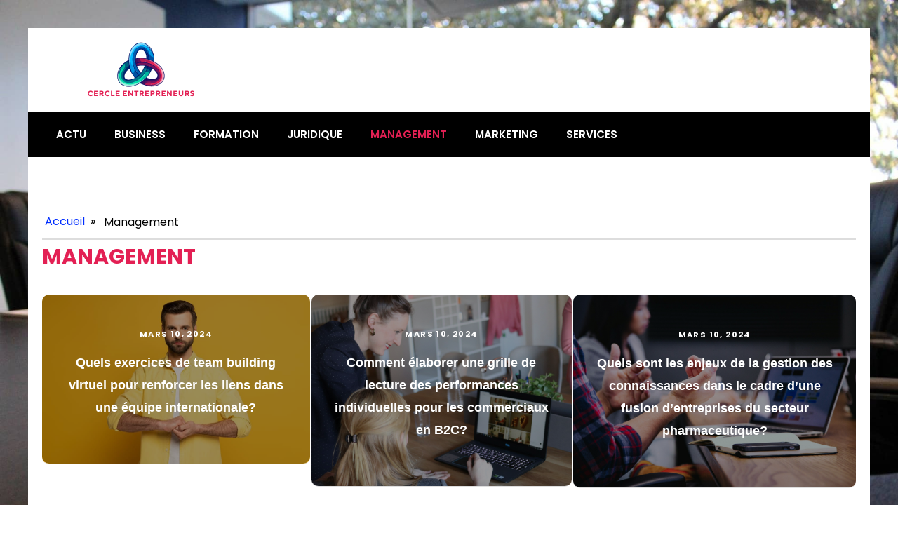

--- FILE ---
content_type: text/css; charset=utf-8
request_url: https://cercleentrepreneurs.fr/wp-content/cache/min/1/wp-content/uploads/oxygen/css/24.css?ver=1761916930
body_size: 423
content:
#section-81-40>.ct-section-inner-wrap{padding-top:0;padding-bottom:0}#section-20-225>.ct-section-inner-wrap{padding-top:0;padding-right:0;padding-bottom:0;padding-left:0}#section-20-225{-webkit-font-smoothing:antialiased;-moz-osx-font-smoothing:grayscale;background-color:#000}@media (max-width:767px){#section-20-225>.ct-section-inner-wrap{padding-top:20px}}#div_block-65-40{background-color:#fff}#div_block-84-40{width:25%}#div_block-85-40{width:50%}#div_block-86-40{width:25%}#div_block-60-40{width:25%;display:flex;flex-direction:column;align-items:center;justify-content:center}#div_block-61-40{width:75%;display:flex;flex-direction:row;justify-content:flex-end}@media (max-width:479px){#div_block-61-40{text-align:left;flex-direction:column;display:flex;align-items:center}}@media (max-width:991px){#new_columns-83-40>.ct-div-block{width:100%!important}}@media (max-width:991px){#new_columns-59-40>.ct-div-block{width:100%!important}}#new_columns-59-40{padding-top:1px}#text_block-62-40{color:#fff;font-size:12px}#link-89-40{align-items:center;text-align:right;opacity:1}@media (max-width:479px){#link-89-40{display:flex;flex-direction:column;align-items:flex-start}}#image-97-31{height:auto;width:100%;object-fit:cover}@media (max-width:479px){#image-97-31{object-fit:cover;width:100px}}#_nav_menu-78-40 .oxy-nav-menu-hamburger-line{background-color:#fff}@media (max-width:1200px){#_nav_menu-78-40 .oxy-nav-menu-list{display:none}#_nav_menu-78-40 .oxy-menu-toggle{display:initial}#_nav_menu-78-40.oxy-nav-menu.oxy-nav-menu-open .oxy-nav-menu-list{display:initial}}#_nav_menu-78-40.oxy-nav-menu.oxy-nav-menu-open{margin-top:0!important;margin-right:0!important;margin-left:0!important;margin-bottom:0!important}#_nav_menu-78-40.oxy-nav-menu.oxy-nav-menu-open .menu-item a{padding-top:20px;padding-bottom:20px;padding-left:20px;padding-right:20px}#_nav_menu-78-40 .oxy-nav-menu-hamburger-wrap{width:30px;height:30px;margin-top:10px;margin-bottom:10px}#_nav_menu-78-40 .oxy-nav-menu-hamburger{width:30px;height:24px}#_nav_menu-78-40 .oxy-nav-menu-hamburger-line{height:4px}#_nav_menu-78-40.oxy-nav-menu-open .oxy-nav-menu-hamburger .oxy-nav-menu-hamburger-line:first-child{top:10px}#_nav_menu-78-40.oxy-nav-menu-open .oxy-nav-menu-hamburger .oxy-nav-menu-hamburger-line:last-child{top:-10px}#_nav_menu-78-40 .oxy-nav-menu-list{flex-direction:row}#_nav_menu-78-40 .menu-item a{padding-top:20px;padding-left:20px;padding-right:20px;padding-bottom:20px;color:#fff;text-transform:uppercase;font-size:15px;font-weight:600}#_nav_menu-78-40 .current-menu-item a{color:#e32054}#_nav_menu-78-40.oxy-nav-menu:not(.oxy-nav-menu-open) .sub-menu .menu-item a{border:0;padding-top:20px;padding-bottom:20px}#_nav_menu-78-40 .menu-item:focus-within a,#_nav_menu-78-40 .menu-item:hover a{color:#e32054}#_nav_menu-78-40.oxy-nav-menu:not(.oxy-nav-menu-open) .sub-menu .menu-item a:hover{border:0;padding-top:20px;padding-bottom:20px}#_nav_menu-98-24 .oxy-nav-menu-hamburger-line{background-color:#fff}@media (max-width:1200px){#_nav_menu-98-24 .oxy-nav-menu-list{display:none}#_nav_menu-98-24 .oxy-menu-toggle{display:initial}#_nav_menu-98-24.oxy-nav-menu.oxy-nav-menu-open .oxy-nav-menu-list{display:initial}}#_nav_menu-98-24.oxy-nav-menu.oxy-nav-menu-open{margin-top:0!important;margin-right:0!important;margin-left:0!important;margin-bottom:0!important}#_nav_menu-98-24.oxy-nav-menu.oxy-nav-menu-open .menu-item a{padding-left:20px;padding-right:20px}#_nav_menu-98-24 .oxy-nav-menu-hamburger-wrap{width:40px;height:40px;margin-top:10px;margin-bottom:10px}#_nav_menu-98-24 .oxy-nav-menu-hamburger{width:40px;height:32px}#_nav_menu-98-24 .oxy-nav-menu-hamburger-line{height:6px}#_nav_menu-98-24.oxy-nav-menu-open .oxy-nav-menu-hamburger .oxy-nav-menu-hamburger-line:first-child{top:13px}#_nav_menu-98-24.oxy-nav-menu-open .oxy-nav-menu-hamburger .oxy-nav-menu-hamburger-line:last-child{top:-13px}#_nav_menu-98-24 .oxy-nav-menu-list{flex-direction:row}#_nav_menu-98-24 .menu-item a{padding-left:20px;padding-right:20px;color:#fff;font-size:12px}#_nav_menu-98-24.oxy-nav-menu:not(.oxy-nav-menu-open) .sub-menu .menu-item a{border:0}#_nav_menu-98-24.oxy-nav-menu:not(.oxy-nav-menu-open) .sub-menu .menu-item a:hover{border:0}#_header-72-40{margin-left:0%;margin-right:0%;width:100%}#_header_row-73-40 .oxy-nav-menu-open,#_header_row-73-40 .oxy-nav-menu:not(.oxy-nav-menu-open) .sub-menu{background-color:#000}.oxy-header.oxy-sticky-header-active>#_header_row-73-40.oxygen-show-in-sticky-only{display:block}#_header_row-73-40{background-color:#000}